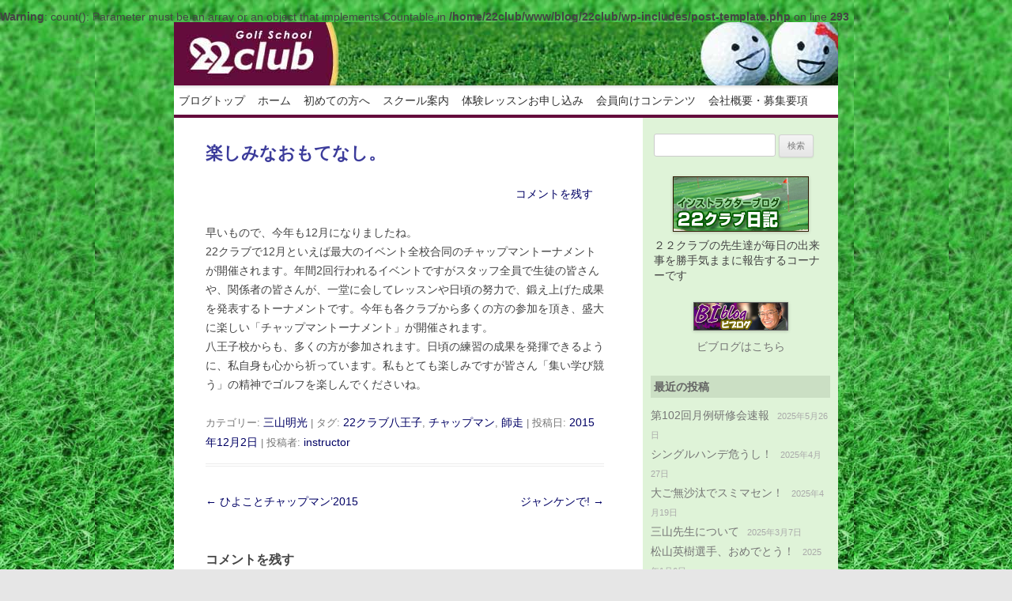

--- FILE ---
content_type: text/html; charset=UTF-8
request_url: https://www.22club.net/blog/22club/?p=2193
body_size: 44571
content:
<!DOCTYPE html>
<!--[if IE 7]>
<html class="ie ie7" lang="ja"
	prefix="og: https://ogp.me/ns#" >
<![endif]-->
<!--[if IE 8]>
<html class="ie ie8" lang="ja"
	prefix="og: https://ogp.me/ns#" >
<![endif]-->
<!--[if !(IE 7) & !(IE 8)]><!-->
<html lang="ja"
	prefix="og: https://ogp.me/ns#" >
<!--<![endif]-->
<head>
<meta charset="UTF-8" />
<meta name="viewport" content="width=device-width" />

<link rel="profile" href="http://gmpg.org/xfn/11" />
<link rel="pingback" href="https://www.22club.net/blog/22club/xmlrpc.php" />
<!--[if lt IE 9]>
<script src="https://www.22club.net/blog/22club/wp-content/themes/twentytwelve/js/html5.js" type="text/javascript"></script>
<![endif]-->

		<!-- All in One SEO 4.1.1.2 -->
		<title>楽しみなおもてなし。 | 22クラブ日記</title>
<br />
<b>Warning</b>:  count(): Parameter must be an array or an object that implements Countable in <b>/home/22club/www/blog/22club/wp-includes/post-template.php</b> on line <b>293</b><br />
		<meta name="description" content="早いもので、今年も12月になりましたね。 22クラブで12月といえば最大のイベント全校合同のチャップマントーナ [&hellip;]"/>
		<meta name="keywords" content="22クラブ八王子,チャップマン,師走" />
		<link rel="canonical" href="https://www.22club.net/blog/22club/?p=2193" />
		<meta property="og:site_name" content="22クラブ日記 | 22クラブの先生達が毎日の出来事を勝手気ままに報告するコーナーです" />
		<meta property="og:type" content="article" />
		<meta property="og:title" content="楽しみなおもてなし。 | 22クラブ日記" />
		<meta property="og:description" content="早いもので、今年も12月になりましたね。 22クラブで12月といえば最大のイベント全校合同のチャップマントーナ [&hellip;]" />
		<meta property="og:url" content="https://www.22club.net/blog/22club/?p=2193" />
		<meta property="article:published_time" content="2015-12-02T00:28:47Z" />
		<meta property="article:modified_time" content="2015-12-14T21:57:53Z" />
		<meta name="twitter:card" content="summary" />
		<meta name="twitter:domain" content="www.22club.net" />
		<meta name="twitter:title" content="楽しみなおもてなし。 | 22クラブ日記" />
		<meta name="twitter:description" content="早いもので、今年も12月になりましたね。 22クラブで12月といえば最大のイベント全校合同のチャップマントーナ [&hellip;]" />
		<script type="application/ld+json" class="aioseo-schema">
			{"@context":"https:\/\/schema.org","@graph":[{"@type":"WebSite","@id":"https:\/\/www.22club.net\/blog\/22club\/#website","url":"https:\/\/www.22club.net\/blog\/22club\/","name":"22\u30af\u30e9\u30d6\u65e5\u8a18","description":"22\u30af\u30e9\u30d6\u306e\u5148\u751f\u9054\u304c\u6bce\u65e5\u306e\u51fa\u6765\u4e8b\u3092\u52dd\u624b\u6c17\u307e\u307e\u306b\u5831\u544a\u3059\u308b\u30b3\u30fc\u30ca\u30fc\u3067\u3059","publisher":{"@id":"https:\/\/www.22club.net\/blog\/22club\/#organization"}},{"@type":"Organization","@id":"https:\/\/www.22club.net\/blog\/22club\/#organization","name":"22\u30af\u30e9\u30d6\u65e5\u8a18","url":"https:\/\/www.22club.net\/blog\/22club\/"},{"@type":"BreadcrumbList","@id":"https:\/\/www.22club.net\/blog\/22club\/?p=2193#breadcrumblist","itemListElement":[{"@type":"ListItem","@id":"https:\/\/www.22club.net\/blog\/22club\/#listItem","position":"1","item":{"@id":"https:\/\/www.22club.net\/blog\/22club\/#item","name":"\u30db\u30fc\u30e0","description":"22\u30af\u30e9\u30d6\u306e\u5148\u751f\u9054\u304c\u6bce\u65e5\u306e\u51fa\u6765\u4e8b\u3092\u52dd\u624b\u6c17\u307e\u307e\u306b\u5831\u544a\u3059\u308b\u30b3\u30fc\u30ca\u30fc\u3067\u3059","url":"https:\/\/www.22club.net\/blog\/22club\/"},"nextItem":"https:\/\/www.22club.net\/blog\/22club\/?p=2193#listItem"},{"@type":"ListItem","@id":"https:\/\/www.22club.net\/blog\/22club\/?p=2193#listItem","position":"2","item":{"@id":"https:\/\/www.22club.net\/blog\/22club\/?p=2193#item","name":"\u697d\u3057\u307f\u306a\u304a\u3082\u3066\u306a\u3057\u3002","description":"\u65e9\u3044\u3082\u306e\u3067\u3001\u4eca\u5e74\u308212\u6708\u306b\u306a\u308a\u307e\u3057\u305f\u306d\u3002 22\u30af\u30e9\u30d6\u306712\u6708\u3068\u3044\u3048\u3070\u6700\u5927\u306e\u30a4\u30d9\u30f3\u30c8\u5168\u6821\u5408\u540c\u306e\u30c1\u30e3\u30c3\u30d7\u30de\u30f3\u30c8\u30fc\u30ca [&hellip;]","url":"https:\/\/www.22club.net\/blog\/22club\/?p=2193"},"previousItem":"https:\/\/www.22club.net\/blog\/22club\/#listItem"}]},{"@type":"Person","@id":"https:\/\/www.22club.net\/blog\/22club\/?author=2#author","url":"https:\/\/www.22club.net\/blog\/22club\/?author=2","name":"instructor","image":{"@type":"ImageObject","@id":"https:\/\/www.22club.net\/blog\/22club\/?p=2193#authorImage","url":"https:\/\/secure.gravatar.com\/avatar\/d3a4c6b6aa29b22016dcdc8cb10df9fe?s=96&d=mm&r=g","width":"96","height":"96","caption":"instructor"}},{"@type":"WebPage","@id":"https:\/\/www.22club.net\/blog\/22club\/?p=2193#webpage","url":"https:\/\/www.22club.net\/blog\/22club\/?p=2193","name":"\u697d\u3057\u307f\u306a\u304a\u3082\u3066\u306a\u3057\u3002 | 22\u30af\u30e9\u30d6\u65e5\u8a18","description":"\u65e9\u3044\u3082\u306e\u3067\u3001\u4eca\u5e74\u308212\u6708\u306b\u306a\u308a\u307e\u3057\u305f\u306d\u3002 22\u30af\u30e9\u30d6\u306712\u6708\u3068\u3044\u3048\u3070\u6700\u5927\u306e\u30a4\u30d9\u30f3\u30c8\u5168\u6821\u5408\u540c\u306e\u30c1\u30e3\u30c3\u30d7\u30de\u30f3\u30c8\u30fc\u30ca [&hellip;]","inLanguage":"ja","isPartOf":{"@id":"https:\/\/www.22club.net\/blog\/22club\/#website"},"breadcrumb":{"@id":"https:\/\/www.22club.net\/blog\/22club\/?p=2193#breadcrumblist"},"author":"https:\/\/www.22club.net\/blog\/22club\/?p=2193#author","creator":"https:\/\/www.22club.net\/blog\/22club\/?p=2193#author","datePublished":"2015-12-02T00:28:47+00:00","dateModified":"2015-12-14T21:57:53+00:00"},{"@type":"Article","@id":"https:\/\/www.22club.net\/blog\/22club\/?p=2193#article","name":"\u697d\u3057\u307f\u306a\u304a\u3082\u3066\u306a\u3057\u3002 | 22\u30af\u30e9\u30d6\u65e5\u8a18","description":"\u65e9\u3044\u3082\u306e\u3067\u3001\u4eca\u5e74\u308212\u6708\u306b\u306a\u308a\u307e\u3057\u305f\u306d\u3002 22\u30af\u30e9\u30d6\u306712\u6708\u3068\u3044\u3048\u3070\u6700\u5927\u306e\u30a4\u30d9\u30f3\u30c8\u5168\u6821\u5408\u540c\u306e\u30c1\u30e3\u30c3\u30d7\u30de\u30f3\u30c8\u30fc\u30ca [&hellip;]","headline":"\u697d\u3057\u307f\u306a\u304a\u3082\u3066\u306a\u3057\u3002","author":{"@id":"https:\/\/www.22club.net\/blog\/22club\/?author=2#author"},"publisher":{"@id":"https:\/\/www.22club.net\/blog\/22club\/#organization"},"datePublished":"2015-12-02T00:28:47+00:00","dateModified":"2015-12-14T21:57:53+00:00","articleSection":"\u4e09\u5c71\u660e\u5149, 22\u30af\u30e9\u30d6\u516b\u738b\u5b50, \u30c1\u30e3\u30c3\u30d7\u30de\u30f3, \u5e2b\u8d70","mainEntityOfPage":{"@id":"https:\/\/www.22club.net\/blog\/22club\/?p=2193#webpage"},"isPartOf":{"@id":"https:\/\/www.22club.net\/blog\/22club\/?p=2193#webpage"}}]}
		</script>
		<!-- All in One SEO -->

<link rel='dns-prefetch' href='//s.w.org' />
<link rel="alternate" type="application/rss+xml" title="22クラブ日記 &raquo; フィード" href="https://www.22club.net/blog/22club/?feed=rss2" />
<link rel="alternate" type="application/rss+xml" title="22クラブ日記 &raquo; コメントフィード" href="https://www.22club.net/blog/22club/?feed=comments-rss2" />
<link rel="alternate" type="application/rss+xml" title="22クラブ日記 &raquo; 楽しみなおもてなし。 のコメントのフィード" href="https://www.22club.net/blog/22club/?feed=rss2&#038;p=2193" />
		<script type="text/javascript">
			window._wpemojiSettings = {"baseUrl":"https:\/\/s.w.org\/images\/core\/emoji\/11.2.0\/72x72\/","ext":".png","svgUrl":"https:\/\/s.w.org\/images\/core\/emoji\/11.2.0\/svg\/","svgExt":".svg","source":{"concatemoji":"https:\/\/www.22club.net\/blog\/22club\/wp-includes\/js\/wp-emoji-release.min.js?ver=5.1.19"}};
			!function(e,a,t){var n,r,o,i=a.createElement("canvas"),p=i.getContext&&i.getContext("2d");function s(e,t){var a=String.fromCharCode;p.clearRect(0,0,i.width,i.height),p.fillText(a.apply(this,e),0,0);e=i.toDataURL();return p.clearRect(0,0,i.width,i.height),p.fillText(a.apply(this,t),0,0),e===i.toDataURL()}function c(e){var t=a.createElement("script");t.src=e,t.defer=t.type="text/javascript",a.getElementsByTagName("head")[0].appendChild(t)}for(o=Array("flag","emoji"),t.supports={everything:!0,everythingExceptFlag:!0},r=0;r<o.length;r++)t.supports[o[r]]=function(e){if(!p||!p.fillText)return!1;switch(p.textBaseline="top",p.font="600 32px Arial",e){case"flag":return s([55356,56826,55356,56819],[55356,56826,8203,55356,56819])?!1:!s([55356,57332,56128,56423,56128,56418,56128,56421,56128,56430,56128,56423,56128,56447],[55356,57332,8203,56128,56423,8203,56128,56418,8203,56128,56421,8203,56128,56430,8203,56128,56423,8203,56128,56447]);case"emoji":return!s([55358,56760,9792,65039],[55358,56760,8203,9792,65039])}return!1}(o[r]),t.supports.everything=t.supports.everything&&t.supports[o[r]],"flag"!==o[r]&&(t.supports.everythingExceptFlag=t.supports.everythingExceptFlag&&t.supports[o[r]]);t.supports.everythingExceptFlag=t.supports.everythingExceptFlag&&!t.supports.flag,t.DOMReady=!1,t.readyCallback=function(){t.DOMReady=!0},t.supports.everything||(n=function(){t.readyCallback()},a.addEventListener?(a.addEventListener("DOMContentLoaded",n,!1),e.addEventListener("load",n,!1)):(e.attachEvent("onload",n),a.attachEvent("onreadystatechange",function(){"complete"===a.readyState&&t.readyCallback()})),(n=t.source||{}).concatemoji?c(n.concatemoji):n.wpemoji&&n.twemoji&&(c(n.twemoji),c(n.wpemoji)))}(window,document,window._wpemojiSettings);
		</script>
		<style type="text/css">
img.wp-smiley,
img.emoji {
	display: inline !important;
	border: none !important;
	box-shadow: none !important;
	height: 1em !important;
	width: 1em !important;
	margin: 0 .07em !important;
	vertical-align: -0.1em !important;
	background: none !important;
	padding: 0 !important;
}
</style>
	<link rel='stylesheet' id='wp-block-library-css'  href='https://www.22club.net/blog/22club/wp-includes/css/dist/block-library/style.min.css?ver=5.1.19' type='text/css' media='all' />
<link rel='stylesheet' id='twentytwelve-style-css'  href='https://www.22club.net/blog/22club/wp-content/themes/twentytwelve/style.css?ver=5.1.19' type='text/css' media='all' />
<!--[if lt IE 9]>
<link rel='stylesheet' id='twentytwelve-ie-css'  href='https://www.22club.net/blog/22club/wp-content/themes/twentytwelve/css/ie.css?ver=20121010' type='text/css' media='all' />
<![endif]-->
<link rel='stylesheet' id='sccss_style-css'  href='https://www.22club.net/blog/22club/?sccss=1&#038;ver=5.1.19' type='text/css' media='all' />
<script type='text/javascript' src='https://www.22club.net/blog/22club/wp-includes/js/jquery/jquery.js?ver=1.12.4'></script>
<script type='text/javascript' src='https://www.22club.net/blog/22club/wp-includes/js/jquery/jquery-migrate.min.js?ver=1.4.1'></script>
<link rel='https://api.w.org/' href='https://www.22club.net/blog/22club/index.php?rest_route=/' />
<link rel="EditURI" type="application/rsd+xml" title="RSD" href="https://www.22club.net/blog/22club/xmlrpc.php?rsd" />
<link rel="wlwmanifest" type="application/wlwmanifest+xml" href="https://www.22club.net/blog/22club/wp-includes/wlwmanifest.xml" /> 
<link rel='prev' title='ひよことチャップマン’2015' href='https://www.22club.net/blog/22club/?p=2180' />
<link rel='next' title='ジャンケンで!' href='https://www.22club.net/blog/22club/?p=2196' />
<meta name="generator" content="WordPress 5.1.19" />
<link rel='shortlink' href='https://www.22club.net/blog/22club/?p=2193' />
<link rel="alternate" type="application/json+oembed" href="https://www.22club.net/blog/22club/index.php?rest_route=%2Foembed%2F1.0%2Fembed&#038;url=https%3A%2F%2Fwww.22club.net%2Fblog%2F22club%2F%3Fp%3D2193" />
<link rel="alternate" type="text/xml+oembed" href="https://www.22club.net/blog/22club/index.php?rest_route=%2Foembed%2F1.0%2Fembed&#038;url=https%3A%2F%2Fwww.22club.net%2Fblog%2F22club%2F%3Fp%3D2193&#038;format=xml" />
		<style type="text/css">.recentcomments a{display:inline !important;padding:0 !important;margin:0 !important;}</style>
			<style type="text/css" id="twentytwelve-header-css">
			.site-title,
		.site-description {
			position: absolute;
			clip: rect(1px 1px 1px 1px); /* IE7 */
			clip: rect(1px, 1px, 1px, 1px);
		}
		</style>
	<style type="text/css" id="custom-background-css">
body.custom-background { background-image: url("https://www.22club.net/blog/22club/wp-content/uploads/2014/04/body_back1.jpg"); background-position: left top; background-size: auto; background-repeat: repeat; background-attachment: fixed; }
</style>
			
<!-- Responsive Select CSS 
================================================================ -->
<style type="text/css" id="responsive-select-css">
.responsiveSelectContainer select.responsiveMenuSelect, select.responsiveMenuSelect{
	display:none;
}

@media (max-width: 600px) {
	.responsiveSelectContainer{
		border:none !important;
		background:none !important;
		box-shadow:none !important;
		height:auto !important;
		max-height:none !important;
		visibility:visible !important;
	}
	.responsiveSelectContainer ul, ul.responsiveSelectFullMenu, #megaMenu ul.megaMenu.responsiveSelectFullMenu{
		display: none !important;
	}
	.responsiveSelectContainer select.responsiveMenuSelect, select.responsiveMenuSelect { 
		display: inline-block; 
		width:100%;
	}
}	
</style>
<!-- end Responsive Select CSS -->

<!-- Responsive Select JS
================================================================ -->
<script type="text/javascript">
jQuery(document).ready( function($){
	$( '.responsiveMenuSelect' ).change(function() {
		var loc = $(this).find( 'option:selected' ).val();
		if( loc != '' && loc != '#' ) window.location = loc;
	});
	//$( '.responsiveMenuSelect' ).val('');
});
</script>
<!-- end Responsive Select JS -->
		
</head>

<body class="post-template-default single single-post postid-2193 single-format-standard custom-background">
<div id="page" class="hfeed site">
  <header id="masthead" class="site-header" role="banner">
    <hgroup>
      <h1 class="site-title"><a href="https://www.22club.net/blog/22club/" title="22クラブ日記" rel="home">22クラブ日記</a></h1>
      <h2 class="site-description">22クラブの先生達が毎日の出来事を勝手気ままに報告するコーナーです</h2>
    </hgroup>

        <a href="https://www.22club.net/blog/22club/"><img src="https://www.22club.net/blog/22club/wp-content/uploads/2014/04/header_backimg1.jpg" class="header-image" width="840" height="80" alt="22クラブ日記" /></a>
      </header><!-- #masthead -->

    <nav id="site-navigation" class="main-navigation" role="navigation">
      <button class="menu-toggle">メニュー</button>
      <a class="assistive-text" href="#content" title="コンテンツへスキップ">コンテンツへスキップ</a>
      <div class="responsiveSelectContainer"><ul id="menu-menu1-1" class="nav-menu responsiveSelectFullMenu"><li class="menu-item menu-item-type-custom menu-item-object-custom menu-item-home menu-item-1424"><a href="http://www.22club.net/blog/22club/">ブログトップ</a></li>
<li class="menu-item menu-item-type-custom menu-item-object-custom menu-item-1438"><a href="http://www.22club.net/">ホーム</a></li>
<li class="menu-item menu-item-type-custom menu-item-object-custom menu-item-1405"><a href="http://22club.net/aboutclub/index.html">初めての方へ</a></li>
<li class="menu-item menu-item-type-custom menu-item-object-custom menu-item-1406"><a href="http://22club.net/school/index.html">スクール案内</a></li>
<li class="menu-item menu-item-type-custom menu-item-object-custom menu-item-1422"><a href="http://22club.net/office/lesson_form.html">体験レッスンお申し込み</a></li>
<li class="menu-item menu-item-type-custom menu-item-object-custom menu-item-1423"><a href="http://22club.net/member/index.html">会員向けコンテンツ</a></li>
<li class="menu-item menu-item-type-custom menu-item-object-custom menu-item-1425"><a href="http://22club.net/office/office.html">会社概要・募集要項</a></li>
</ul><select class="responsiveMenuSelect"><option value="" >⇒ メニュー</option><option  id="menu-item-1424" value="http://www.22club.net/blog/22club/">ブログトップ</option>
<option  id="menu-item-1438" value="http://www.22club.net/">ホーム</option>
<option  id="menu-item-1405" value="http://22club.net/aboutclub/index.html">初めての方へ</option>
<option  id="menu-item-1406" value="http://22club.net/school/index.html">スクール案内</option>
<option  id="menu-item-1422" value="http://22club.net/office/lesson_form.html">体験レッスンお申し込み</option>
<option  id="menu-item-1423" value="http://22club.net/member/index.html">会員向けコンテンツ</option>
<option  id="menu-item-1425" value="http://22club.net/office/office.html">会社概要・募集要項</option>
</select></div>    </nav><!-- #site-navigation -->

  <div id="main" class="wrapper">
	<div id="primary" class="site-content">
		<div id="content" role="main">

			
				
	<article id="post-2193" class="post-2193 post type-post status-publish format-standard hentry category-369 tag-440 tag-113 tag-601">
				<header class="entry-header">
			
						<h1 class="entry-title">楽しみなおもてなし。</h1>
										<div class="comments-link">
					<a href="https://www.22club.net/blog/22club/?p=2193#respond"><span class="leave-reply">コメントを残す</span></a>				</div><!-- .comments-link -->
					</header><!-- .entry-header -->

				<div class="entry-content">
			<p>早いもので、今年も12月になりましたね。<br />
22クラブで12月といえば最大のイベント全校合同のチャップマントーナメントが開催されます。年間2回行われるイベントですがスタッフ全員で生徒の皆さんや、関係者の皆さんが、一堂に会してレッスンや日頃の努力で、鍛え上げた成果を発表するトーナメントです。今年も各クラブから多くの方の参加を頂き、盛大に楽しい「チャップマントーナメント」が開催されます。<br />
八王子校からも、多くの方が参加されます。日頃の練習の成果を発揮できるように、私自身も心から祈っています。私もとても楽しみですが皆さん「集い学び競う」の精神でゴルフを楽しんでくださいね。</p>
					</div><!-- .entry-content -->
		
		<footer class="entry-meta">
			カテゴリー: <a href="https://www.22club.net/blog/22club/?cat=369" rel="category">三山明光</a> | タグ: <a href="https://www.22club.net/blog/22club/?tag=22%e3%82%af%e3%83%a9%e3%83%96%e5%85%ab%e7%8e%8b%e5%ad%90" rel="tag">22クラブ八王子</a>, <a href="https://www.22club.net/blog/22club/?tag=%e3%83%81%e3%83%a3%e3%83%83%e3%83%97%e3%83%9e%e3%83%b3" rel="tag">チャップマン</a>, <a href="https://www.22club.net/blog/22club/?tag=%e5%b8%ab%e8%b5%b0" rel="tag">師走</a> | 投稿日: <a href="https://www.22club.net/blog/22club/?p=2193" title="9:28 AM" rel="bookmark"><time class="entry-date" datetime="2015-12-02T09:28:47+09:00">2015年12月2日</time></a> | <span class="by-author">投稿者: <span class="author vcard"><a class="url fn n" href="https://www.22club.net/blog/22club/?author=2" title="instructor の投稿をすべて表示" rel="author">instructor</a></span></span>								</footer><!-- .entry-meta -->
	</article><!-- #post -->

				<nav class="nav-single">
					<h3 class="assistive-text">投稿ナビゲーション</h3>
					<span class="nav-previous"><a href="https://www.22club.net/blog/22club/?p=2180" rel="prev"><span class="meta-nav">&larr;</span> ひよことチャップマン’2015</a></span>
					<span class="nav-next"><a href="https://www.22club.net/blog/22club/?p=2196" rel="next">ジャンケンで! <span class="meta-nav">&rarr;</span></a></span>
				</nav><!-- .nav-single -->

				
<div id="comments" class="comments-area">

	
	
		<div id="respond" class="comment-respond">
		<h3 id="reply-title" class="comment-reply-title">コメントを残す <small><a rel="nofollow" id="cancel-comment-reply-link" href="/blog/22club/?p=2193#respond" style="display:none;">コメントをキャンセル</a></small></h3>			<form action="https://www.22club.net/blog/22club/wp-comments-post.php" method="post" id="commentform" class="comment-form">
				<p class="comment-notes"><span id="email-notes">メールアドレスが公開されることはありません。</span></p><p class="comment-form-comment"><label for="comment">コメント</label> <textarea id="comment" name="comment" cols="45" rows="8" maxlength="65525" required="required"></textarea></p><p class="comment-form-author"><label for="author">名前</label> <input id="author" name="author" type="text" value="" size="30" maxlength="245" /></p>
<p class="comment-form-email"><label for="email">メール</label> <input id="email" name="email" type="text" value="" size="30" maxlength="100" aria-describedby="email-notes" /></p>
<p class="comment-form-url"><label for="url">サイト</label> <input id="url" name="url" type="text" value="" size="30" maxlength="200" /></p>
<p class="comment-form-cookies-consent"><input id="wp-comment-cookies-consent" name="wp-comment-cookies-consent" type="checkbox" value="yes" /><label for="wp-comment-cookies-consent">次回のコメントで使用するためブラウザーに自分の名前、メールアドレス、サイトを保存する。</label></p>
<p class="form-submit"><input name="submit" type="submit" id="submit" class="submit" value="コメントを送信" /> <input type='hidden' name='comment_post_ID' value='2193' id='comment_post_ID' />
<input type='hidden' name='comment_parent' id='comment_parent' value='0' />
</p><p style="display: none;"><input type="hidden" id="akismet_comment_nonce" name="akismet_comment_nonce" value="c2b91c309f" /></p><input type="hidden" id="ak_js" name="ak_js" value="156"/><textarea name="ak_hp_textarea" cols="45" rows="8" maxlength="100" style="display: none !important;"></textarea>			</form>
			</div><!-- #respond -->
	<p class="akismet_comment_form_privacy_notice">このサイトはスパムを低減するために Akismet を使っています。<a href="https://akismet.com/privacy/" target="_blank" rel="nofollow noopener">コメントデータの処理方法の詳細はこちらをご覧ください</a>。</p>
</div><!-- #comments .comments-area -->
			
		</div><!-- #content -->
	</div><!-- #primary -->


			<div id="secondary" class="widget-area" role="complementary">
			<aside id="search-2" class="widget widget_search"><form role="search" method="get" id="searchform" class="searchform" action="https://www.22club.net/blog/22club/">
				<div>
					<label class="screen-reader-text" for="s">検索:</label>
					<input type="text" value="" name="s" id="s" />
					<input type="submit" id="searchsubmit" value="検索" />
				</div>
			</form></aside><aside id="text-3" class="widget widget_text">			<div class="textwidget"><div id="side_img_profile">
  <img src="./wp-content/uploads/2014/04/22_blog_banner.jpg" border=0" width="172" height="70" alt="Yamamuro, Yoshihiro" class="side_image">
</div>
<div class="side_img_profile_text">２２クラブの先生達が毎日の出来事を勝手気ままに報告するコーナーです</div></div>
		</aside><aside id="text-2" class="widget widget_text">			<div class="textwidget"><div id="side_img_22club">
  <a href="../biblog/">
    <img src="./wp-content/uploads/2014/04/blog_banner_mini.jpg" border=0" width="120" height="36" alt="22club"></a>
</div>
<div id="side_img_22club_txt">  <a href="../biblog/">ビブログはこちら</a></div></div>
		</aside>		<aside id="recent-posts-2" class="widget widget_recent_entries">		<h3 class="widget-title">最近の投稿</h3>		<ul>
											<li>
					<a href="https://www.22club.net/blog/22club/?p=5095">第102回月例研修会速報</a>
											<span class="post-date">2025年5月26日</span>
									</li>
											<li>
					<a href="https://www.22club.net/blog/22club/?p=5092">シングルハンデ危うし！</a>
											<span class="post-date">2025年4月27日</span>
									</li>
											<li>
					<a href="https://www.22club.net/blog/22club/?p=5090">大ご無沙汰でスミマセン！</a>
											<span class="post-date">2025年4月19日</span>
									</li>
											<li>
					<a href="https://www.22club.net/blog/22club/?p=5087">三山先生について</a>
											<span class="post-date">2025年3月7日</span>
									</li>
											<li>
					<a href="https://www.22club.net/blog/22club/?p=5084">松山英樹選手、おめでとう！</a>
											<span class="post-date">2025年1月6日</span>
									</li>
											<li>
					<a href="https://www.22club.net/blog/22club/?p=5082">明けまして、おめでとうございます！</a>
											<span class="post-date">2025年1月5日</span>
									</li>
											<li>
					<a href="https://www.22club.net/blog/22club/?p=5079">自主トレテキスト抜粋（10）バンカー（5最後）</a>
											<span class="post-date">2024年9月18日</span>
									</li>
											<li>
					<a href="https://www.22club.net/blog/22club/?p=5076">自主トレテキスト抜粋（９）バンカー（その４）</a>
											<span class="post-date">2024年9月14日</span>
									</li>
					</ul>
		</aside><aside id="recent-comments-2" class="widget widget_recent_comments"><h3 class="widget-title">最近のコメント</h3><ul id="recentcomments"><li class="recentcomments"><a href="https://www.22club.net/blog/22club/?p=5084#comment-3241">松山英樹選手、おめでとう！</a> に <span class="comment-author-link">instructor</span> より</li><li class="recentcomments"><a href="https://www.22club.net/blog/22club/?p=5084#comment-3240">松山英樹選手、おめでとう！</a> に <span class="comment-author-link">河野史雄</span> より</li><li class="recentcomments"><a href="https://www.22club.net/blog/22club/?p=4830#comment-3239">各先生は、4月1日から</a> に <span class="comment-author-link">八王子　受講生</span> より</li><li class="recentcomments"><a href="https://www.22club.net/blog/22club/?p=4853#comment-3238">今回が最後の挨拶に・・・</a> に <span class="comment-author-link">江崎澄江</span> より</li><li class="recentcomments"><a href="https://www.22club.net/blog/22club/?p=4853#comment-3236">今回が最後の挨拶に・・・</a> に <span class="comment-author-link">江崎澄江</span> より</li></ul></aside><aside id="categories-2" class="widget widget_categories"><h3 class="widget-title">インストラクター</h3>		<ul>
				<li class="cat-item cat-item-2"><a href="https://www.22club.net/blog/22club/?cat=2" >山室善弘</a> (185)
</li>
	<li class="cat-item cat-item-3"><a href="https://www.22club.net/blog/22club/?cat=3" >坂本晃一</a> (228)
</li>
	<li class="cat-item cat-item-5"><a href="https://www.22club.net/blog/22club/?cat=5" >黒澤知恵子</a> (251)
</li>
	<li class="cat-item cat-item-6"><a href="https://www.22club.net/blog/22club/?cat=6" >堀江重幸</a> (251)
</li>
	<li class="cat-item cat-item-1"><a href="https://www.22club.net/blog/22club/?cat=1" >未分類</a> (3)
</li>
	<li class="cat-item cat-item-369"><a href="https://www.22club.net/blog/22club/?cat=369" >三山明光</a> (120)
</li>
	<li class="cat-item cat-item-384"><a href="https://www.22club.net/blog/22club/?cat=384" >武田忠雄</a> (114)
</li>
	<li class="cat-item cat-item-841"><a href="https://www.22club.net/blog/22club/?cat=841" >高橋あずさ</a> (1)
</li>
		</ul>
			</aside><aside id="tag_cloud-2" class="widget widget_tag_cloud"><h3 class="widget-title">タグクラウド</h3><div class="tagcloud"><ul class='wp-tag-cloud' role='list'>
	<li><a href="https://www.22club.net/blog/22club/?tag=22%e3%82%af%e3%83%a9%e3%83%96" class="tag-cloud-link tag-link-376 tag-link-position-1" style="font-size: 22pt;" aria-label="22クラブ (219個の項目)">22クラブ</a></li>
	<li><a href="https://www.22club.net/blog/22club/?tag=22%e3%82%af%e3%83%a9%e3%83%96%ef%bc%8c%e3%82%b4%e3%83%ab%e3%83%95%e3%82%b9%e3%82%af%e3%83%bc%e3%83%ab%ef%bc%8c%e3%82%a8%e3%83%b3%e3%82%b8%e3%83%a7%e3%82%a4%e3%82%a4%e3%83%99%e3%83%b3%e3%83%88%ef%bc%8c" class="tag-cloud-link tag-link-779 tag-link-position-2" style="font-size: 10.161073825503pt;" aria-label="22クラブ，ゴルフスクール，エンジョイイベント， (11個の項目)">22クラブ，ゴルフスクール，エンジョイイベント，</a></li>
	<li><a href="https://www.22club.net/blog/22club/?tag=22%e3%82%af%e3%83%a9%e3%83%96%ef%bc%8c%e3%82%b4%e3%83%ab%e3%83%95%e3%82%b9%e3%82%af%e3%83%bc%e3%83%ab%ef%bc%8c%e5%88%9d%e5%bf%83%e8%80%85" class="tag-cloud-link tag-link-775 tag-link-position-3" style="font-size: 15.140939597315pt;" aria-label="22クラブ，ゴルフスクール，初心者 (40個の項目)">22クラブ，ゴルフスクール，初心者</a></li>
	<li><a href="https://www.22club.net/blog/22club/?tag=22%e3%82%af%e3%83%a9%e3%83%96%ef%bc%8c%e3%82%b4%e3%83%ab%e3%83%95%e3%82%b9%e3%82%af%e3%83%bc%e3%83%ab%ef%bc%8c%e5%88%9d%e5%bf%83%e8%80%85%ef%bc%8c" class="tag-cloud-link tag-link-763 tag-link-position-4" style="font-size: 12.040268456376pt;" aria-label="22クラブ，ゴルフスクール，初心者， (18個の項目)">22クラブ，ゴルフスクール，初心者，</a></li>
	<li><a href="https://www.22club.net/blog/22club/?tag=22%e3%82%af%e3%83%a9%e3%83%96%ef%bc%8c%e3%82%b4%e3%83%ab%e3%83%95%e3%82%b9%e3%82%af%e3%83%bc%e3%83%ab%ef%bc%8c%e5%88%9d%e5%bf%83%e8%80%85%ef%bc%8c%e3%80%81%e9%a6%ac%e8%be%bc%e3%82%b4%e3%83%ab%e3%83%95" class="tag-cloud-link tag-link-818 tag-link-position-5" style="font-size: 16.738255033557pt;" aria-label="22クラブ，ゴルフスクール，初心者，、馬込ゴルフガーデン (59個の項目)">22クラブ，ゴルフスクール，初心者，、馬込ゴルフガーデン</a></li>
	<li><a href="https://www.22club.net/blog/22club/?tag=22%e3%82%af%e3%83%a9%e3%83%96%ef%bc%8c%e3%82%b4%e3%83%ab%e3%83%95%e3%82%b9%e3%82%af%e3%83%bc%e3%83%ab%ef%bc%8c%e5%88%9d%e5%bf%83%e8%80%85%ef%bc%8c%e5%85%ab%e7%8e%8b%e5%ad%90%ef%bc%8c" class="tag-cloud-link tag-link-758 tag-link-position-6" style="font-size: 12.604026845638pt;" aria-label="22クラブ，ゴルフスクール，初心者，八王子， (21個の項目)">22クラブ，ゴルフスクール，初心者，八王子，</a></li>
	<li><a href="https://www.22club.net/blog/22club/?tag=22%e3%82%af%e3%83%a9%e3%83%96%ef%bc%8c%e3%82%b4%e3%83%ab%e3%83%95%e3%82%b9%e3%82%af%e3%83%bc%e3%83%ab%ef%bc%8c%e5%88%9d%e5%bf%83%e8%80%85%ef%bc%8c%e5%85%ab%e7%8e%8b%e5%ad%90%ef%bc%8c%e6%89%80%e6%b2%a2" class="tag-cloud-link tag-link-834 tag-link-position-7" style="font-size: 13.731543624161pt;" aria-label="22クラブ，ゴルフスクール，初心者，八王子，所沢 (28個の項目)">22クラブ，ゴルフスクール，初心者，八王子，所沢</a></li>
	<li><a href="https://www.22club.net/blog/22club/?tag=22%e3%82%af%e3%83%a9%e3%83%96%ef%bc%8c%e3%82%b4%e3%83%ab%e3%83%95%e3%82%b9%e3%82%af%e3%83%bc%e3%83%ab%ef%bc%8c%e5%88%9d%e5%bf%83%e8%80%85%ef%bc%8c%e5%b1%b1%e5%ae%a4%e5%96%84%e5%bc%98%ef%bc%8c" class="tag-cloud-link tag-link-805 tag-link-position-8" style="font-size: 10.161073825503pt;" aria-label="22クラブ，ゴルフスクール，初心者，山室善弘， (11個の項目)">22クラブ，ゴルフスクール，初心者，山室善弘，</a></li>
	<li><a href="https://www.22club.net/blog/22club/?tag=22%e3%82%af%e3%83%a9%e3%83%96%ef%bc%8c%e3%82%b4%e3%83%ab%e3%83%95%e3%82%b9%e3%82%af%e3%83%bc%e3%83%ab%ef%bc%8c%e5%88%9d%e5%bf%83%e8%80%85%ef%bc%8c%e8%91%89%e5%b1%b1%ef%bc%8c%e9%80%97%e5%ad%90%ef%bc%8c" class="tag-cloud-link tag-link-816 tag-link-position-9" style="font-size: 16.55033557047pt;" aria-label="22クラブ，ゴルフスクール，初心者，葉山，逗子，横須賀， (56個の項目)">22クラブ，ゴルフスクール，初心者，葉山，逗子，横須賀，</a></li>
	<li><a href="https://www.22club.net/blog/22club/?tag=22%e3%82%af%e3%83%a9%e3%83%96%ef%bc%8c%e3%82%b4%e3%83%ab%e3%83%95%e3%82%b9%e3%82%af%e3%83%bc%e3%83%ab%ef%bc%8c%e5%88%9d%e5%bf%83%e8%80%85%ef%bc%8c%e9%a6%ac%e8%be%bc" class="tag-cloud-link tag-link-806 tag-link-position-10" style="font-size: 20.402684563758pt;" aria-label="22クラブ，ゴルフスクール，初心者，馬込 (148個の項目)">22クラブ，ゴルフスクール，初心者，馬込</a></li>
	<li><a href="https://www.22club.net/blog/22club/?tag=22%e3%82%af%e3%83%a9%e3%83%96%ef%bc%8c%e3%82%b4%e3%83%ab%e3%83%95%e3%82%b9%e3%82%af%e3%83%bc%e3%83%ab%ef%bc%8c%e6%a5%bd%e3%81%97%e3%81%84%e3%82%b4%e3%83%ab%e3%83%95%ef%bc%8c" class="tag-cloud-link tag-link-791 tag-link-position-11" style="font-size: 8.9395973154362pt;" aria-label="22クラブ，ゴルフスクール，楽しいゴルフ， (8個の項目)">22クラブ，ゴルフスクール，楽しいゴルフ，</a></li>
	<li><a href="https://www.22club.net/blog/22club/?tag=22%e3%82%af%e3%83%a9%e3%83%96%ef%bc%8c%e3%82%b4%e3%83%ab%e3%83%95%e3%82%b9%e3%82%af%e3%83%bc%e3%83%ab%ef%bc%8c%e6%a8%aa%e6%b5%9c%ef%bc%8c%e5%88%9d%e5%bf%83%e8%80%85%ef%bc%8c%e9%a6%ac%e8%be%bc" class="tag-cloud-link tag-link-822 tag-link-position-12" style="font-size: 16.644295302013pt;" aria-label="22クラブ，ゴルフスクール，横浜，初心者，馬込 (58個の項目)">22クラブ，ゴルフスクール，横浜，初心者，馬込</a></li>
	<li><a href="https://www.22club.net/blog/22club/?tag=22%ef%bc%8c%e8%91%89%e5%b1%b1%ef%bc%8c%e9%80%97%e5%ad%90%ef%bc%8c%e5%88%9d%e5%bf%83%e8%80%85%ef%bc%8c%e3%82%b4%e3%83%ab%e3%83%95%e3%82%b9%e3%82%af%e3%83%bc%e3%83%ab%ef%bc%8c%e6%b1%90%e5%85%a5%ef%bc%8c" class="tag-cloud-link tag-link-831 tag-link-position-13" style="font-size: 8.4697986577181pt;" aria-label="22，葉山，逗子，初心者，ゴルフスクール，汐入， (7個の項目)">22，葉山，逗子，初心者，ゴルフスクール，汐入，</a></li>
	<li><a href="https://www.22club.net/blog/22club/?tag=22%ef%bc%8c%e9%a6%ac%e8%be%bc%ef%bc%8c%e6%a8%aa%e6%b5%9c%ef%bc%8c%e3%82%b4%e3%83%ab%e3%83%95%e3%82%b9%e3%82%af%e3%83%bc%e3%83%ab%ef%bc%8c%e5%88%9d%e5%bf%83%e8%80%85%ef%bc%8c" class="tag-cloud-link tag-link-830 tag-link-position-14" style="font-size: 10.442953020134pt;" aria-label="22，馬込，横浜，ゴルフスクール，初心者， (12個の項目)">22，馬込，横浜，ゴルフスクール，初心者，</a></li>
	<li><a href="https://www.22club.net/blog/22club/?tag=%e3%81%b2%e3%82%88%e3%81%93" class="tag-cloud-link tag-link-35 tag-link-position-15" style="font-size: 8.4697986577181pt;" aria-label="ひよこ (7個の項目)">ひよこ</a></li>
	<li><a href="https://www.22club.net/blog/22club/?tag=%e3%82%a4%e3%83%b3%e3%83%95%e3%82%a3%e3%83%8b" class="tag-cloud-link tag-link-392 tag-link-position-16" style="font-size: 9.7852348993289pt;" aria-label="インフィニ (10個の項目)">インフィニ</a></li>
	<li><a href="https://www.22club.net/blog/22club/?tag=%e3%82%a8%e3%83%81%e3%82%b1%e3%83%83%e3%83%88" class="tag-cloud-link tag-link-52 tag-link-position-17" style="font-size: 8pt;" aria-label="エチケット (6個の項目)">エチケット</a></li>
	<li><a href="https://www.22club.net/blog/22club/?tag=%e3%82%ad%e3%83%a3%e3%83%b3%e3%83%97" class="tag-cloud-link tag-link-292 tag-link-position-18" style="font-size: 9.4093959731544pt;" aria-label="キャンプ (9個の項目)">キャンプ</a></li>
	<li><a href="https://www.22club.net/blog/22club/?tag=%e3%82%b3%e3%83%b3%e3%83%9a" class="tag-cloud-link tag-link-308 tag-link-position-19" style="font-size: 8.4697986577181pt;" aria-label="コンペ (7個の項目)">コンペ</a></li>
	<li><a href="https://www.22club.net/blog/22club/?tag=%e3%82%b3%e3%83%bc%e3%82%b9%e3%83%ac%e3%83%83%e3%82%b9%e3%83%b3" class="tag-cloud-link tag-link-375 tag-link-position-20" style="font-size: 12.040268456376pt;" aria-label="コースレッスン (18個の項目)">コースレッスン</a></li>
	<li><a href="https://www.22club.net/blog/22club/?tag=%e3%82%b3%e3%83%bc%e3%82%b9%e5%ae%9f%e7%bf%92%e4%bc%9a" class="tag-cloud-link tag-link-69 tag-link-position-21" style="font-size: 10.161073825503pt;" aria-label="コース実習会 (11個の項目)">コース実習会</a></li>
	<li><a href="https://www.22club.net/blog/22club/?tag=%e3%82%b4%e3%83%ab%e3%83%95" class="tag-cloud-link tag-link-346 tag-link-position-22" style="font-size: 12.979865771812pt;" aria-label="ゴルフ (23個の項目)">ゴルフ</a></li>
	<li><a href="https://www.22club.net/blog/22club/?tag=%e3%82%b4%e3%83%ab%e3%83%95%e3%82%ad%e3%83%a3%e3%83%b3%e3%83%97" class="tag-cloud-link tag-link-501 tag-link-position-23" style="font-size: 8.4697986577181pt;" aria-label="ゴルフキャンプ (7個の項目)">ゴルフキャンプ</a></li>
	<li><a href="https://www.22club.net/blog/22club/?tag=%e3%82%b4%e3%83%ab%e3%83%95%e3%82%b9%e3%82%af%e3%83%bc%e3%83%ab" class="tag-cloud-link tag-link-359 tag-link-position-24" style="font-size: 16.55033557047pt;" aria-label="ゴルフスクール (56個の項目)">ゴルフスクール</a></li>
	<li><a href="https://www.22club.net/blog/22club/?tag=%e3%82%b4%e3%83%ab%e3%83%95%e3%83%88%e3%83%a9%e3%83%99%e3%83%ab" class="tag-cloud-link tag-link-72 tag-link-position-25" style="font-size: 12.040268456376pt;" aria-label="ゴルフトラベル (18個の項目)">ゴルフトラベル</a></li>
	<li><a href="https://www.22club.net/blog/22club/?tag=%e3%82%b9%e3%82%af%e3%83%a9%e3%83%b3%e3%83%96%e3%83%ab%e3%82%b2%e3%83%bc%e3%83%a0" class="tag-cloud-link tag-link-97 tag-link-position-26" style="font-size: 9.4093959731544pt;" aria-label="スクランブルゲーム (9個の項目)">スクランブルゲーム</a></li>
	<li><a href="https://www.22club.net/blog/22club/?tag=%e3%82%b9%e3%83%97%e3%83%aa%e3%83%b3%e3%82%b0%e3%82%ad%e3%83%a3%e3%83%b3%e3%83%97" class="tag-cloud-link tag-link-104 tag-link-position-27" style="font-size: 8pt;" aria-label="スプリングキャンプ (6個の項目)">スプリングキャンプ</a></li>
	<li><a href="https://www.22club.net/blog/22club/?tag=%e3%83%81%e3%83%a3%e3%83%83%e3%83%97%e3%83%9e%e3%83%b3" class="tag-cloud-link tag-link-113 tag-link-position-28" style="font-size: 14.859060402685pt;" aria-label="チャップマン (37個の項目)">チャップマン</a></li>
	<li><a href="https://www.22club.net/blog/22club/?tag=%e3%83%8f%e3%83%af%e3%82%a4" class="tag-cloud-link tag-link-416 tag-link-position-29" style="font-size: 10.442953020134pt;" aria-label="ハワイ (12個の項目)">ハワイ</a></li>
	<li><a href="https://www.22club.net/blog/22club/?tag=%e3%83%91%e3%82%bf%e3%83%bc" class="tag-cloud-link tag-link-329 tag-link-position-30" style="font-size: 8.9395973154362pt;" aria-label="パター (8個の項目)">パター</a></li>
	<li><a href="https://www.22club.net/blog/22club/?tag=%e3%83%ac%e3%83%83%e3%82%b9%e3%83%b3" class="tag-cloud-link tag-link-162 tag-link-position-31" style="font-size: 9.4093959731544pt;" aria-label="レッスン (9個の項目)">レッスン</a></li>
	<li><a href="https://www.22club.net/blog/22club/?tag=%e5%85%ab%e7%8e%8b%e5%ad%90" class="tag-cloud-link tag-link-287 tag-link-position-32" style="font-size: 12.979865771812pt;" aria-label="八王子 (23個の項目)">八王子</a></li>
	<li><a href="https://www.22club.net/blog/22club/?tag=%e5%88%9d%e5%bf%83%e8%80%85" class="tag-cloud-link tag-link-703 tag-link-position-33" style="font-size: 16.174496644295pt;" aria-label="初心者 (52個の項目)">初心者</a></li>
	<li><a href="https://www.22club.net/blog/22club/?tag=%e5%90%8d%e8%a8%80%e9%9b%86" class="tag-cloud-link tag-link-189 tag-link-position-34" style="font-size: 8.9395973154362pt;" aria-label="名言集 (8個の項目)">名言集</a></li>
	<li><a href="https://www.22club.net/blog/22club/?tag=%e5%b1%b1%e5%ae%a4%e5%96%84%e5%bc%98%e3%80%81%ef%bc%95m1c" class="tag-cloud-link tag-link-842 tag-link-position-35" style="font-size: 9.7852348993289pt;" aria-label="山室善弘、５M1C (10個の項目)">山室善弘、５M1C</a></li>
	<li><a href="https://www.22club.net/blog/22club/?tag=%e6%89%80%e6%b2%a2" class="tag-cloud-link tag-link-432 tag-link-position-36" style="font-size: 10.442953020134pt;" aria-label="所沢 (12個の項目)">所沢</a></li>
	<li><a href="https://www.22club.net/blog/22club/?tag=%e6%96%b0%e5%b9%b4" class="tag-cloud-link tag-link-425 tag-link-position-37" style="font-size: 8.4697986577181pt;" aria-label="新年 (7個の項目)">新年</a></li>
	<li><a href="https://www.22club.net/blog/22club/?tag=%e6%a8%aa%e6%b5%9c" class="tag-cloud-link tag-link-422 tag-link-position-38" style="font-size: 9.4093959731544pt;" aria-label="横浜 (9個の項目)">横浜</a></li>
	<li><a href="https://www.22club.net/blog/22club/?tag=%e6%a8%aa%e6%b5%9c%e6%a0%a1" class="tag-cloud-link tag-link-218 tag-link-position-39" style="font-size: 11.288590604027pt;" aria-label="横浜校 (15個の項目)">横浜校</a></li>
	<li><a href="https://www.22club.net/blog/22club/?tag=%e8%91%89%e5%b1%b1" class="tag-cloud-link tag-link-344 tag-link-position-40" style="font-size: 12.604026845638pt;" aria-label="葉山 (21個の項目)">葉山</a></li>
	<li><a href="https://www.22club.net/blog/22club/?tag=%e9%8a%80%e5%ba%a7%e6%a0%a1" class="tag-cloud-link tag-link-251 tag-link-position-41" style="font-size: 9.7852348993289pt;" aria-label="銀座校 (10個の項目)">銀座校</a></li>
	<li><a href="https://www.22club.net/blog/22club/?tag=%e9%a6%ac%e8%be%bc" class="tag-cloud-link tag-link-409 tag-link-position-42" style="font-size: 12.979865771812pt;" aria-label="馬込 (23個の項目)">馬込</a></li>
	<li><a href="https://www.22club.net/blog/22club/?tag=%e9%a6%ac%e8%be%bc%e3%82%b4%e3%83%ab%e3%83%95%e3%82%ac%e3%83%bc%e3%83%87%e3%83%b3" class="tag-cloud-link tag-link-258 tag-link-position-43" style="font-size: 11.288590604027pt;" aria-label="馬込ゴルフガーデン (15個の項目)">馬込ゴルフガーデン</a></li>
	<li><a href="https://www.22club.net/blog/22club/?tag=%e9%a6%ac%e8%be%bc%e6%a0%a1" class="tag-cloud-link tag-link-259 tag-link-position-44" style="font-size: 9.7852348993289pt;" aria-label="馬込校 (10個の項目)">馬込校</a></li>
	<li><a href="https://www.22club.net/blog/22club/?tag=%e9%b6%b4%e8%88%9e%e3%82%ab%e3%83%b3%e3%83%88%e3%83%aa%e3%83%bc%e5%80%b6%e6%a5%bd%e9%83%a8" class="tag-cloud-link tag-link-262 tag-link-position-45" style="font-size: 8.4697986577181pt;" aria-label="鶴舞カントリー倶楽部 (7個の項目)">鶴舞カントリー倶楽部</a></li>
</ul>
</div>
</aside><aside id="meta-2" class="widget widget_meta"><h3 class="widget-title">メタ情報</h3>			<ul>
						<li><a href="https://www.22club.net/blog/22club/wp-login.php">ログイン</a></li>
			<li><a href="https://www.22club.net/blog/22club/?feed=rss2">投稿の <abbr title="Really Simple Syndication">RSS</abbr></a></li>
			<li><a href="https://www.22club.net/blog/22club/?feed=comments-rss2">コメントの <abbr title="Really Simple Syndication">RSS</abbr></a></li>
			<li><a href="https://ja.wordpress.org/" title="Powered by WordPress, state-of-the-art semantic personal publishing platform.">WordPress.org</a></li>			</ul>
			</aside><aside id="text-4" class="widget widget_text">			<div class="textwidget">Google Chrome で RSS を購読する際は、拡張機能でRSSリーダをご利用ください。</div>
		</aside>		</div><!-- #secondary -->
		</div><!-- #main .wrapper -->
	<footer id="colophon" role="contentinfo">
		<div class="site-info">
						<a href="https://ja.wordpress.org/" title="セマンティックなパブリッシングツール">Proudly powered by WordPress</a>
		</div><!-- .site-info -->
	</footer><!-- #colophon -->
</div><!-- #page -->

<script type='text/javascript' src='https://www.22club.net/blog/22club/wp-includes/js/comment-reply.min.js?ver=5.1.19'></script>
<script type='text/javascript' src='https://www.22club.net/blog/22club/wp-content/themes/twentytwelve/js/navigation.js?ver=20140711'></script>
<script type='text/javascript' src='https://www.22club.net/blog/22club/wp-includes/js/wp-embed.min.js?ver=5.1.19'></script>
<script async="async" type='text/javascript' src='https://www.22club.net/blog/22club/wp-content/plugins/akismet/_inc/form.js?ver=4.1.9'></script>
</body>
</html>

--- FILE ---
content_type: text/css;charset=EUC-JP
request_url: https://www.22club.net/blog/22club/?sccss=1&ver=5.1.19
body_size: 9781
content:
html, body .site {
  margin-top: 0;
  font-size;100%;
}

.header-image entry-content{
  margin-top:0;
  margin-bottom:0;
  border-radius: 0;
  box-shadow: none;
}

.entry-content img,
.comment-content img,
.widget img,
img.header-image,
.author-avatar img,
img.wp-post-image {
	/* Add fancy borders to all WordPress-added images but not things like badges and icons and the like */
	border-radius: 0;
	box-shadow: 0;
}

.site {
  margin:0;
  padding: 0;
  background-color: #fff;
}

.site-content {
  margin: 30px 0 0 0;
  margin: 2.142857rem 0 0 0;
  padding:0 30px 0 40px;
  padding:0 2.142857rem 0 2.857142rem;
}

.widget-area {
  margin: 0;
  padding: 20px 10px 0 10px;
  padding: 1.428571rem 0.714285rem 0 0.714285rem;
}

#secondary {
  background-color:rgb(223,243,216);
}

.site-header {
  margin-top:-24px;
  margin-top:-1.714285rem;
  position:relative;
  padding:0;
  border-radius: 0;
  box-shadow: none;
}


#page.hfeed.site {
  margin-top:0 !important;
  padding-top:0 !important;
}


a {
  padding:0;
  text-decoration: none;
  font-size:14px;
  font-size:1rem;
}
a:link  { color:rgb(0,0,100); }
a:visited { color:rgb(0,0,100); }
a:hover   {
  padding:0;
  color:#000;
  background-color:rgb(230,255,230);
  text-decoration:none;
}


/* Navigation Menu */
.main-navigation {
	margin-top: 0;
	text-align: center;
}
.main-navigation li {
	margin-top: 0;
	font-size: 12px;
	line-height: 1.4;
}
.main-navigation a {
	color: #5e5e5e;
}
.main-navigation a:hover {
	color: #21759b;
}
.main-navigation ul.nav-menu,
.main-navigation div.nav-menu > ul {
	display: none;
}
.main-navigation ul.nav-menu.toggled-on,
.menu-toggle {
  display: none;
/*	display: inline-block; */
}


/* Minimum width of 600 pixels. */
@media screen and (min-width: 600px) {

	body .site {
		padding: 0;
		margin-top: 0;
		margin-bottom: 0;
		box-shadow: none;
  font-family: �＜�ゃ����, Meiryo, Osaka, ����������茹��� Pro W3��, ��Hiragino Kaku Gothic Pro��, ��鐚㍼竺 鐚違�眼�激������, ��MS PGothic��, sans-serif;
  font-size:14px;
  font-size:1rem;
 	}

	.author-avatar {
		float: left;
		margin-top: 8px;
		margin-top: 0.571428571rem;
	}
	.author-description {
		float: right;
		width: 80%;
	}
	.site {
		margin: 0 auto;
		max-width: 840px;
		max-width: 60rem;
		overflow: hidden;
	}
	.site-content {
		float: left;
		width: 60%;
	}
	body.template-front-page .site-content,
	body.attachment .site-content,
	body.full-width .site-content {
		width: 100%;
	}
	.widget-area {
		float: right;
		width: 27%;
	}
	.site-header h1,
	.site-header h2 {
		text-align: left;
	}
	.site-header h1 {
		font-size: 22px;
		font-size: 1.571428rem;
		line-height: 1.4;
		margin-bottom: 0;
		color:rgb(60,60,155);
	}
	.main-navigation ul.nav-menu,
	.main-navigation div.nav-menu > ul {
		padding-left:0;
		border-top: 0px;
		border-bottom: 4px solid rgb(100,12,60);
		border-bottom: 0.285714rem solid rgb(100,12,60);
		display: inline-block !important;
		text-align: left;
		width: 100%;
	}
	.main-navigation ul {
		margin: 0;
		text-indent: 0;
	}
	.main-navigation li a,
	.main-navigation li {
		display: inline-block;
		text-decoration: none;
                font-size:14px;
                font-size:1rem;
	}
	.main-navigation li a {
		padding:1px 6px 1px 6px;
		padding:0.0714285rem 0.428571rem 0.0714285rem 0.428571rem;
		border-bottom: 0;
		color: rgb(50,50,50);
		line-height: 2.4;
		text-transform: uppercase;
		white-space: nowrap;
	}
	.main-navigation li a:hover {
		padding:1px 6px 1px 6px;
		padding:0.0714285rem 0.428571rem 0.0714285rem 0.428571rem;
		color: rgb(255,255,255);
		background-color:rgb(100,12,60);
	}
	.main-navigation li {
		margin: 0;
		position: relative;
	}
	.main-navigation li ul {
		display: none;
		margin: 0;
		padding: 0;
		position: absolute;
		top: 100%;
		z-index: 1;
	}
	.main-navigation li ul ul {
		top: 0;
		left: 100%;
	}
	.main-navigation ul li:hover > ul {
		border-left: 0;
		display: block;
	}
	.main-navigation li ul li a {
		background: #efefef;
		border-bottom: 1px solid #ededed;
		display: block;
		font-size: 11px;
		font-size: 0.785714286rem;
		line-height: 2.181818182;
		padding: 8px 10px;
		padding: 0.571428571rem 0.714285714rem;
		width: 180px;
		width: 12.85714286rem;
		white-space: normal;
	}
	.main-navigation li ul li a:hover {
		background: #e3e3e3;
		color: #444;
	}
	.main-navigation .current-menu-item > a,
	.main-navigation .current-menu-ancestor > a,
	.main-navigation .current_page_item > a,
	.main-navigation .current_page_ancestor > a {
		color: rgb(230,230,230);
		font-weight: normal;
		background-color:rgb(100,12,60);
	}
	.menu-toggle {
		display: none;
	}
	.entry-header .entry-title {
		font-size: 22px;
		font-size: 1.571428rem;
		line-height: 1.4;
		margin-top: 0;
		margin-bottom: 0;
		color:rgb(60,60,155);
		font-weight:bold;
	}
	.entry-header .entry-title a {
		font-size: 22px;
		font-size: 1.571428rem;
		line-height: 1.4;
		margin-top: 0;
		margin-bottom: 0;
		color:rgb(60,60,155);
		font-weight:bold;
	}
	#respond form input[type="text"] {
		width: 46.333333333%;
	}
	#respond form textarea.blog-textarea {
		width: 79.666666667%;
	}
	.template-front-page .site-content,
	.template-front-page article {
		overflow: hidden;
	}
	.template-front-page.has-post-thumbnail article {
		float: left;
		width: 47.916666667%;
	}
	.entry-page-image {
		float: right;
		margin-bottom: 0;
		width: 47.916666667%;
	}
	.template-front-page .widget-area .widget,
	.template-front-page.two-sidebars .widget-area .front-widgets {
		float: left;
		width: 51.875%;
		margin-bottom: 14px;
		margin-bottom: 1rem;
	}
	.template-front-page .widget-area .widget:nth-child(odd) {
		clear: right;
	}
	.template-front-page .widget-area .widget:nth-child(even),
	.template-front-page.two-sidebars .widget-area .front-widgets + .front-widgets {
		float: right;
		width: 39.0625%;
		margin: 0 0 24x;
		margin: 0 0 1.714285714rem;
	}
	.template-front-page.two-sidebars .widget,
	.template-front-page.two-sidebars .widget:nth-child(even) {
		float: none;
		width: auto;
	}
	.commentlist .children {
		margin-left: 48px;
		margin-left: 3.428571429rem;
	}
}


/* Minimum width of 960 pixels. */
@media screen and (min-width: 960px) {
	body {
		background-color: #e6e6e6;
	}
	body .site {
		padding: 0;
		margin-top: 0;
		margin-bottom: 0;
		box-shadow: none;
	}
	body.custom-background-empty {
		background-color: #fff;
	}
	body.custom-background-empty .site,
	body.custom-background-white .site {
		padding: 0;
		margin-top: 0;
		margin-bottom: 0;
		box-shadow: none;
	}
}



#side_img_profile {
  width:172px;
  margin:2px auto 0 auto;
  padding:0;
  vertical-align:bottom;
}

.side_img_profile_text {
  margin:0;
  padding:0 4px 0 4px;
  font-size:14px;
  font-size:1rem;
  line-height:1.4;
}

#side_img_22club {
  width:120px;
  margin:2px auto 0 auto;
  padding:0;
  vertical-align:bottom;
}

#side_img_22club_txt {
  margin:0 auto 0 auto;
  width:200px;
  text-align:center;
}

.site-content article {
	border-bottom: 4px double #ededed;
	margin-bottom: 30px;
	margin-bottom: 2.142857rem;
	padding-bottom: 14px;
	padding-bottom: 1rem;
	word-wrap: break-word;
	-webkit-hyphens: auto;
	-moz-hyphens: auto;
	hyphens: auto;
}

/* Sidebar */
.widget-area .widget {
	-webkit-hyphens: auto;
	-moz-hyphens: auto;
	hyphens: auto;
	margin-bottom: 24px;
	margin-bottom: 1.714285rem;
	word-wrap: break-word;
}
.widget-area .widget h3 {
	margin-bottom: 10px;
	margin-bottom: 0.714285rem;
        font-size:14px;
        font-size:1rem;
        font-eright:bold;
}
.widget-area .widget p,
.widget-area .widget li,
.widget-area .widget .textwidget {
	font-size: 13px;
	font-size: 0.928571429rem;
	line-height: 1.846153846;
}
.widget-area .widget p {
	margin-bottom: 24px;
	margin-bottom: 1.714285714rem;
}
.widget-area .textwidget ul {
	list-style: disc outside;
	margin: 0 0 24px;
	margin: 0 0 1.714285714rem;
}
.widget-area .textwidget li {
	margin-left: 36px;
	margin-left: 2.571428571rem;
}
.widget-area .widget a {
	color: #757575;
}
.widget-area .widget a:hover {
	color: #21759b;
}
.widget-area .widget a:visited {
	color: #9f9f9f;
}
.widget-area #s {
	width: 53.66666666666%; /* define a width to avoid dropping a wider submit button */
}

.searchform {
  margin-left:4px;
  margin-left:0.285714rem;
  width:260px;
  width:18.571428rem;
}

#colophon {
  margin:0;
  padding:6px 0 6px 0;
}
.site-info {
  margin:0 0 0 30px;
  padding:0;
}

	
.comment-notes,.comment-form-email {
  display:none;
}
.comment-form-url {
  display:none;
}
.form-allowed-tags {
  display:none;
}

.widget-title {
  padding-left:4px;
  padding-left:0.285714rem;
  font-size:14px;
  font-size:1rem;
  font-weight:bold;
  line-height:2.0;
  background-color:rgb(203,223,196);
}

.tagcloud {
  line-height:1.1;
}

ul#recentcomments li {
  margin-top:4px;
  margin-top:0.285714rem;
  line-height:1.4 !important;
}

ul.recentpost_pls li {
  margin-top:4px;
  margin-top:0.285714rem;
  line-height:1.4 !important;
}

.widget_recent_entries .post-date,
.widget_rss .rss-date {
  margin-left: 6px;
  margin-left: 0.428571rem;
}

.comments-link {
  text-align:right;
  margin-right:14px;
  margin-right:1rem;
}

p.meta_pls, p.meta_pls a {
  margin-top:4px;
  margin-top:0.285714rem;
  font-size:12px;
  font-size:0.857142rem;
  line-height:1.5;
}

.entry-content p {
  margin-top:0 !important;
  padding-top:0 !important;
}